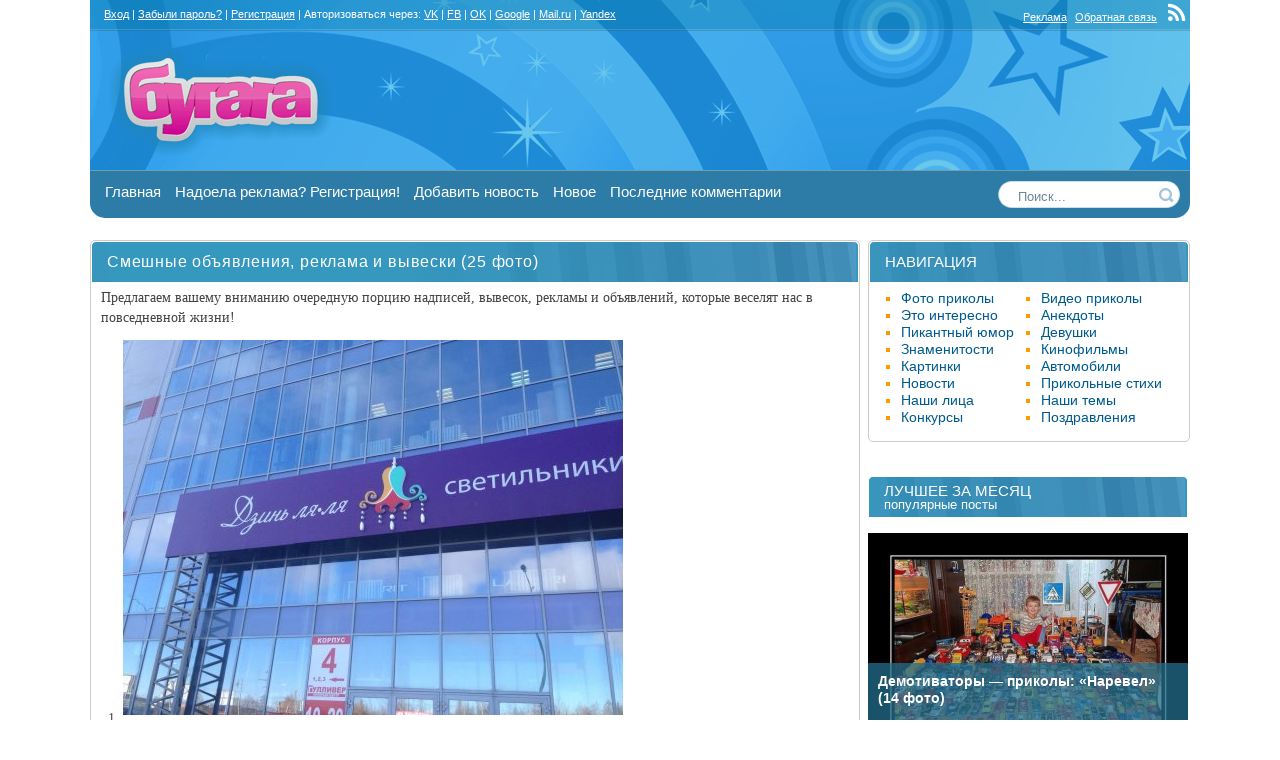

--- FILE ---
content_type: text/html; charset=utf-8
request_url: https://bugaga.ru/jokes/1146763276-smeshnye-obyavleniya-reklama-i-vyveski.html
body_size: 12558
content:
<!DOCTYPE html>
<html lang="ru-RU">
<head>
<title>Смешные объявления, реклама и вывески (25 фото)</title>
<meta name="charset" content="utf-8">
<meta name="title" content="Смешные объявления, реклама и вывески (25 фото)">
<meta name="description" content="Предлагаем вашему вниманию очередную порцию надписей, вывесок, рекламы и объявлений, которые веселят нас в повседневной жизни! Предлагаем вашему вниманию очередную порцию надписей, вывесок, ">
<meta name="news_keywords" content="объявления, вывески, надписи, реклама, маразмы">
<link rel="canonical" href="https://bugaga.ru/jokes/1146763276-smeshnye-obyavleniya-reklama-i-vyveski.html">
<link rel="alternate" type="application/rss+xml" title="БУГАГА - твое хорошее настроение! RSS" href="https://bugaga.ru/rss.xml">
<link rel="alternate" type="application/rss+xml" title="БУГАГА - твое хорошее настроение! RSS Turbo" href="https://bugaga.ru/rssturbo.xml">
<link rel="alternate" type="application/rss+xml" title="БУГАГА - твое хорошее настроение! RSS Dzen" href="https://bugaga.ru/rssdzen.xml">
<link rel="search" type="application/opensearchdescription+xml" title="БУГАГА - твое хорошее настроение!" href="https://bugaga.ru/index.php?do=opensearch">
<link rel="preconnect" href="https://bugaga.ru/" fetchpriority="high">
<meta property="twitter:title" content="Смешные объявления, реклама и вывески (25 фото)">
<meta property="twitter:url" content="https://bugaga.ru/jokes/1146763276-smeshnye-obyavleniya-reklama-i-vyveski.html">
<meta property="twitter:card" content="summary_large_image">
<meta property="twitter:image" content="https://bugaga.ru/uploads/posts/2017-11/1509637730_smeshnye-obyavleniya-1.jpg">
<meta property="twitter:description" content="Предлагаем вашему вниманию очередную порцию надписей, вывесок, рекламы и объявлений, которые веселят нас в повседневной жизни! Предлагаем вашему вниманию очередную порцию надписей, вывесок, рекламы и объявлений, которые веселят нас в повседневной жизни!">
<meta property="og:type" content="article">
<meta property="og:site_name" content="БУГАГА - твое хорошее настроение!">
<meta property="og:title" content="Смешные объявления, реклама и вывески (25 фото)">
<meta property="og:url" content="https://bugaga.ru/jokes/1146763276-smeshnye-obyavleniya-reklama-i-vyveski.html">
<meta property="og:image" content="https://bugaga.ru/uploads/posts/2017-11/1509637730_smeshnye-obyavleniya-1.jpg">
<meta property="og:description" content="Предлагаем вашему вниманию очередную порцию надписей, вывесок, рекламы и объявлений, которые веселят нас в повседневной жизни! Предлагаем вашему вниманию очередную порцию надписей, вывесок, рекламы и объявлений, которые веселят нас в повседневной жизни!">
<link href="/engine/classes/min/index.php?f=engine/editor/css/default.css,engine/skins/fonts/fontawesome/styles.min.css&amp;v=ubxg5" rel="stylesheet" type="text/css">
<script src="/engine/classes/min/index.php?g=general&amp;v=ubxg5"></script>
<script src="/engine/classes/min/index.php?f=engine/classes/js/jqueryui.js,engine/classes/js/dle_js.js,engine/classes/fancybox/fancybox.js&amp;v=ubxg5" defer></script>
<link rel="SHORTCUT ICON" href="/favicon.ico" />
<meta name="google-site-verification" content="XVgDZILvIPnI7-EEhHddWa63ONc6GPUyHx9oYSUpcTU" />
<meta name='yandex-verification' content='5997d02361b5675c' />



<meta property="fb:app_id" content="181704039499462" />
<link rel="stylesheet" type="text/css" href="/templates/bgg1/style/all.css?v=23" />

<script src="https://cdn.adfinity.pro/code/bugaga.ru/adfinity.js" charset="utf-8" async></script>












</head>
<body>





<!-- Страница -->
 <div style="padding:  0; max-width: 970px; margin:0 auto">

 </div>
 
 
<div id="page">




	<div id="all">
    
    

        <div style="width: 1070px;    clear: both; padding:0 10px 10px 10px;    float: none;">
        
<div class='adfinity_block_8782'></div>
        </div>
        
    
    
    
		<div id="content">
 

        
        
			<div id="center_col">












<div class="w_news">

<article itemscope itemtype="http://schema.org/Article">
<div class="w_hdr"><div class="w_tit"><h1 itemprop="headline">Смешные объявления, реклама и вывески (25 фото)</h1></div></div>
<div class="w_cnt">
<div class="w_cntn" itemprop="articleBody">





Предлагаем вашему вниманию очередную порцию надписей, вывесок, рекламы и объявлений, которые веселят нас в повседневной жизни!<br />
<ol>
	<li><!--TBegin:https://bugaga.ru/uploads/posts/2017-11/1509637730_smeshnye-obyavleniya-1.jpg|--><a href="https://bugaga.ru/uploads/posts/2017-11/1509637730_smeshnye-obyavleniya-1.jpg" rel="highslide" class="highslide"><img src="/uploads/posts/2017-11/thumbs/1509637730_smeshnye-obyavleniya-1.jpg" alt='Смешные объявления, реклама и вывески (25 фото)' title='Смешные объявления, реклама и вывески (25 фото)'  /></a><!--TEnd--></li>
	<li><!--TBegin:https://bugaga.ru/uploads/posts/2017-11/1509637729_smeshnye-obyavleniya-2.jpg|--><a href="https://bugaga.ru/uploads/posts/2017-11/1509637729_smeshnye-obyavleniya-2.jpg" rel="highslide" class="highslide"><img src="/uploads/posts/2017-11/thumbs/1509637729_smeshnye-obyavleniya-2.jpg" alt='Смешные объявления, реклама и вывески (25 фото)' title='Смешные объявления, реклама и вывески (25 фото)'  /></a><!--TEnd--></li>
	<li><!--dle_image_begin:https://bugaga.ru/uploads/posts/2017-11/1509637732_smeshnye-obyavleniya-3.jpg|--><img src="/uploads/posts/2017-11/1509637732_smeshnye-obyavleniya-3.jpg" alt="Смешные объявления, реклама и вывески (25 фото)" title="Смешные объявления, реклама и вывески (25 фото)"  /><!--dle_image_end--></li><!-- Yandex.RTB R-A-283885-13 -->
<div id="yandex_rtb_R-A-283885-13"></div>
<script>window.yaContextCb.push(()=>{
  Ya.Context.AdvManager.render({
    renderTo: 'yandex_rtb_R-A-283885-13',
    blockId: 'R-A-283885-13'
  })
})</script>
	<li><!--TBegin:https://bugaga.ru/uploads/posts/2017-11/1509637823_smeshnye-obyavleniya-4.jpg|--><a href="https://bugaga.ru/uploads/posts/2017-11/1509637823_smeshnye-obyavleniya-4.jpg" rel="highslide" class="highslide"><img src="/uploads/posts/2017-11/thumbs/1509637823_smeshnye-obyavleniya-4.jpg" alt='Смешные объявления, реклама и вывески (25 фото)' title='Смешные объявления, реклама и вывески (25 фото)'  /></a><!--TEnd--></li>
	<li><!--TBegin:https://bugaga.ru/uploads/posts/2017-11/1509637745_smeshnye-obyavleniya-5.jpg|--><a href="https://bugaga.ru/uploads/posts/2017-11/1509637745_smeshnye-obyavleniya-5.jpg" rel="highslide" class="highslide"><img src="/uploads/posts/2017-11/thumbs/1509637745_smeshnye-obyavleniya-5.jpg" alt='Смешные объявления, реклама и вывески (25 фото)' title='Смешные объявления, реклама и вывески (25 фото)'  /></a><!--TEnd--></li>
	<li><!--TBegin:https://bugaga.ru/uploads/posts/2017-11/1509637783_smeshnye-obyavleniya-6.jpg|--><a href="https://bugaga.ru/uploads/posts/2017-11/1509637783_smeshnye-obyavleniya-6.jpg" rel="highslide" class="highslide"><img src="/uploads/posts/2017-11/thumbs/1509637783_smeshnye-obyavleniya-6.jpg" alt='Смешные объявления, реклама и вывески (25 фото)' title='Смешные объявления, реклама и вывески (25 фото)'  /></a><!--TEnd--></li>
	<li><!--TBegin:https://bugaga.ru/uploads/posts/2017-11/1509637817_smeshnye-obyavleniya-7.jpg|--><a href="https://bugaga.ru/uploads/posts/2017-11/1509637817_smeshnye-obyavleniya-7.jpg" rel="highslide" class="highslide"><img src="/uploads/posts/2017-11/thumbs/1509637817_smeshnye-obyavleniya-7.jpg" alt='Смешные объявления, реклама и вывески (25 фото)' title='Смешные объявления, реклама и вывески (25 фото)'  /></a><!--TEnd--></li>
	<li><!--TBegin:https://bugaga.ru/uploads/posts/2017-11/1509637760_smeshnye-obyavleniya-8.jpg|--><a href="https://bugaga.ru/uploads/posts/2017-11/1509637760_smeshnye-obyavleniya-8.jpg" rel="highslide" class="highslide"><img src="/uploads/posts/2017-11/thumbs/1509637760_smeshnye-obyavleniya-8.jpg" alt='Смешные объявления, реклама и вывески (25 фото)' title='Смешные объявления, реклама и вывески (25 фото)'  /></a><!--TEnd--></li>
	<li><!--TBegin:https://bugaga.ru/uploads/posts/2017-11/1509637730_smeshnye-obyavleniya-9.jpg|--><a href="https://bugaga.ru/uploads/posts/2017-11/1509637730_smeshnye-obyavleniya-9.jpg" rel="highslide" class="highslide"><img src="/uploads/posts/2017-11/thumbs/1509637730_smeshnye-obyavleniya-9.jpg" alt='Смешные объявления, реклама и вывески (25 фото)' title='Смешные объявления, реклама и вывески (25 фото)'  /></a><!--TEnd--></li>
	<li><!--TBegin:https://bugaga.ru/uploads/posts/2017-11/1509637801_smeshnye-obyavleniya-10.jpg|--><a href="https://bugaga.ru/uploads/posts/2017-11/1509637801_smeshnye-obyavleniya-10.jpg" rel="highslide" class="highslide"><img src="/uploads/posts/2017-11/thumbs/1509637801_smeshnye-obyavleniya-10.jpg" alt='Смешные объявления, реклама и вывески (25 фото)' title='Смешные объявления, реклама и вывески (25 фото)'  /></a><!--TEnd--></li>
	<li><!--TBegin:https://bugaga.ru/uploads/posts/2017-11/1509637803_smeshnye-obyavleniya-11.jpg|--><a href="https://bugaga.ru/uploads/posts/2017-11/1509637803_smeshnye-obyavleniya-11.jpg" rel="highslide" class="highslide"><img src="/uploads/posts/2017-11/thumbs/1509637803_smeshnye-obyavleniya-11.jpg" alt='Смешные объявления, реклама и вывески (25 фото)' title='Смешные объявления, реклама и вывески (25 фото)'  /></a><!--TEnd--></li>
	<li><!--TBegin:https://bugaga.ru/uploads/posts/2017-11/1509637753_smeshnye-obyavleniya-12.jpg|--><a href="https://bugaga.ru/uploads/posts/2017-11/1509637753_smeshnye-obyavleniya-12.jpg" rel="highslide" class="highslide"><img src="/uploads/posts/2017-11/thumbs/1509637753_smeshnye-obyavleniya-12.jpg" alt='Смешные объявления, реклама и вывески (25 фото)' title='Смешные объявления, реклама и вывески (25 фото)'  /></a><!--TEnd--></li>
	<li><!--TBegin:https://bugaga.ru/uploads/posts/2017-11/1509637731_smeshnye-obyavleniya-13.jpg|--><a href="https://bugaga.ru/uploads/posts/2017-11/1509637731_smeshnye-obyavleniya-13.jpg" rel="highslide" class="highslide"><img src="/uploads/posts/2017-11/thumbs/1509637731_smeshnye-obyavleniya-13.jpg" alt='Смешные объявления, реклама и вывески (25 фото)' title='Смешные объявления, реклама и вывески (25 фото)'  /></a><!--TEnd--></li>
	<li><!--TBegin:https://bugaga.ru/uploads/posts/2017-11/1509637824_smeshnye-obyavleniya-15.jpg|--><a href="https://bugaga.ru/uploads/posts/2017-11/1509637824_smeshnye-obyavleniya-15.jpg" rel="highslide" class="highslide"><img src="/uploads/posts/2017-11/thumbs/1509637824_smeshnye-obyavleniya-15.jpg" alt='Смешные объявления, реклама и вывески (25 фото)' title='Смешные объявления, реклама и вывески (25 фото)'  /></a><!--TEnd--></li>
	<li><!--TBegin:https://bugaga.ru/uploads/posts/2017-11/1509637789_smeshnye-obyavleniya-16.jpg|--><a href="https://bugaga.ru/uploads/posts/2017-11/1509637789_smeshnye-obyavleniya-16.jpg" rel="highslide" class="highslide"><img src="/uploads/posts/2017-11/thumbs/1509637789_smeshnye-obyavleniya-16.jpg" alt='Смешные объявления, реклама и вывески (25 фото)' title='Смешные объявления, реклама и вывески (25 фото)'  /></a><!--TEnd--></li>
	<li><!--TBegin:https://bugaga.ru/uploads/posts/2017-11/1509637799_smeshnye-obyavleniya-17.jpg|--><a href="https://bugaga.ru/uploads/posts/2017-11/1509637799_smeshnye-obyavleniya-17.jpg" rel="highslide" class="highslide"><img src="/uploads/posts/2017-11/thumbs/1509637799_smeshnye-obyavleniya-17.jpg" alt='Смешные объявления, реклама и вывески (25 фото)' title='Смешные объявления, реклама и вывески (25 фото)'  /></a><!--TEnd--></li>
	<li><!--TBegin:https://bugaga.ru/uploads/posts/2017-11/1509637821_smeshnye-obyavleniya-18.jpg|--><a href="https://bugaga.ru/uploads/posts/2017-11/1509637821_smeshnye-obyavleniya-18.jpg" rel="highslide" class="highslide"><img src="/uploads/posts/2017-11/thumbs/1509637821_smeshnye-obyavleniya-18.jpg" alt='Смешные объявления, реклама и вывески (25 фото)' title='Смешные объявления, реклама и вывески (25 фото)'  /></a><!--TEnd--></li>
	<li><!--TBegin:https://bugaga.ru/uploads/posts/2017-11/1509637744_smeshnye-obyavleniya-19.jpg|--><a href="https://bugaga.ru/uploads/posts/2017-11/1509637744_smeshnye-obyavleniya-19.jpg" rel="highslide" class="highslide"><img src="/uploads/posts/2017-11/thumbs/1509637744_smeshnye-obyavleniya-19.jpg" alt='Смешные объявления, реклама и вывески (25 фото)' title='Смешные объявления, реклама и вывески (25 фото)'  /></a><!--TEnd--></li>
	<li><!--TBegin:https://bugaga.ru/uploads/posts/2017-11/1509637788_smeshnye-obyavleniya-20.jpg|--><a href="https://bugaga.ru/uploads/posts/2017-11/1509637788_smeshnye-obyavleniya-20.jpg" rel="highslide" class="highslide"><img src="/uploads/posts/2017-11/thumbs/1509637788_smeshnye-obyavleniya-20.jpg" alt='Смешные объявления, реклама и вывески (25 фото)' title='Смешные объявления, реклама и вывески (25 фото)'  /></a><!--TEnd--></li>
	<li><!--TBegin:https://bugaga.ru/uploads/posts/2017-11/1509637785_smeshnye-obyavleniya-21.jpg|--><a href="https://bugaga.ru/uploads/posts/2017-11/1509637785_smeshnye-obyavleniya-21.jpg" rel="highslide" class="highslide"><img src="/uploads/posts/2017-11/thumbs/1509637785_smeshnye-obyavleniya-21.jpg" alt='Смешные объявления, реклама и вывески (25 фото)' title='Смешные объявления, реклама и вывески (25 фото)'  /></a><!--TEnd--></li>
	<li><!--TBegin:https://bugaga.ru/uploads/posts/2017-11/1509637768_smeshnye-obyavleniya-22.jpg|--><a href="https://bugaga.ru/uploads/posts/2017-11/1509637768_smeshnye-obyavleniya-22.jpg" rel="highslide" class="highslide"><img src="/uploads/posts/2017-11/thumbs/1509637768_smeshnye-obyavleniya-22.jpg" alt='Смешные объявления, реклама и вывески (25 фото)' title='Смешные объявления, реклама и вывески (25 фото)'  /></a><!--TEnd--></li>
	<li><!--TBegin:https://bugaga.ru/uploads/posts/2017-11/1509637788_smeshnye-obyavleniya-23.jpg|--><a href="https://bugaga.ru/uploads/posts/2017-11/1509637788_smeshnye-obyavleniya-23.jpg" rel="highslide" class="highslide"><img src="/uploads/posts/2017-11/thumbs/1509637788_smeshnye-obyavleniya-23.jpg" alt='Смешные объявления, реклама и вывески (25 фото)' title='Смешные объявления, реклама и вывески (25 фото)'  /></a><!--TEnd--></li>
	<li><!--TBegin:https://bugaga.ru/uploads/posts/2017-11/1509637794_smeshnye-obyavleniya-24.jpg|--><a href="https://bugaga.ru/uploads/posts/2017-11/1509637794_smeshnye-obyavleniya-24.jpg" rel="highslide" class="highslide"><img src="/uploads/posts/2017-11/thumbs/1509637794_smeshnye-obyavleniya-24.jpg" alt='Смешные объявления, реклама и вывески (25 фото)' title='Смешные объявления, реклама и вывески (25 фото)'  /></a><!--TEnd--></li>
	<li><!--TBegin:https://bugaga.ru/uploads/posts/2017-11/1509637770_smeshnye-obyavleniya-25.jpg|--><a href="https://bugaga.ru/uploads/posts/2017-11/1509637770_smeshnye-obyavleniya-25.jpg" rel="highslide" class="highslide"><img src="/uploads/posts/2017-11/thumbs/1509637770_smeshnye-obyavleniya-25.jpg" alt='Смешные объявления, реклама и вывески (25 фото)' title='Смешные объявления, реклама и вывески (25 фото)'  /></a><!--TEnd--></li>
	<li><!--TBegin:https://bugaga.ru/uploads/posts/2017-11/1509637823_smeshnye-obyavleniya-26.jpg|--><a href="https://bugaga.ru/uploads/posts/2017-11/1509637823_smeshnye-obyavleniya-26.jpg" rel="highslide" class="highslide"><img src="/uploads/posts/2017-11/thumbs/1509637823_smeshnye-obyavleniya-26.jpg" alt='Смешные объявления, реклама и вывески (25 фото)' title='Смешные объявления, реклама и вывески (25 фото)'  /></a><!--TEnd--></li>
</ol>


</div>



<div class="clr"></div>

<div class="clr"></div>

<div class="clr"><br /></div>

<div style="padding:10px 0">

<div class='adfinity_video'></div>

<!--

-->



<!-- Yandex.RTB R-A-6037519-9 
<div id="yandex_rtb_R-A-6037519-9"></div>
<script>
window.yaContextCb.push(()=>{
	Ya.Context.AdvManager.render({
		"blockId": "R-A-6037519-9",
		"renderTo": "yandex_rtb_R-A-6037519-9"
	})
})
</script>-->
</div>


<!--noindex-->
<div class="fsmsg more">
<div class="social">
<span class="big">Поддержи Бугага.ру и поделись этим постом с друзьями! Спасибо! :)</span><br /><br />
<div class="ya-share2" data-services="collections,vkontakte,facebook,odnoklassniki,twitter,moimir,viber,whatsapp,skype,telegram,pinterest" data-counter="" data-image="https://bugaga.ru/uploads/posts/2017-11/thumbs/1509637730_smeshnye-obyavleniya-1.jpg"></div><br />
</div>
<div class="clr"><br /></div>
</div>
<!--/noindex-->
<div class="bhinfo"><div class="cat" itemprop="about"><a href="https://bugaga.ru/jokes/">Фото-приколы</a></div> <div class="tags"><span itemprop="about"><a href="https://bugaga.ru/tags/%D0%BE%D0%B1%D1%8A%D1%8F%D0%B2%D0%BB%D0%B5%D0%BD%D0%B8%D1%8F/">объявления</a></span>, <span itemprop="about"><a href="https://bugaga.ru/tags/%D0%B2%D1%8B%D0%B2%D0%B5%D1%81%D0%BA%D0%B8/">вывески</a></span>, <span itemprop="about"><a href="https://bugaga.ru/tags/%D0%BD%D0%B0%D0%B4%D0%BF%D0%B8%D1%81%D0%B8/">надписи</a></span>, <span itemprop="about"><a href="https://bugaga.ru/tags/%D1%80%D0%B5%D0%BA%D0%BB%D0%B0%D0%BC%D0%B0/">реклама</a></span>, <span itemprop="about"><a href="https://bugaga.ru/tags/%D0%BC%D0%B0%D1%80%D0%B0%D0%B7%D0%BC%D1%8B/">маразмы</a></span></div></div>
<!-- конец тела новости-->
</div>
<div class="w_sts w_rounded">
<!--noindex-->

<div class="rate">
	
	
		<div class="rate_like">
		<a href="#" onclick="doRate('plus', '1146763276'); return false;" >
		<svg class="icon icon-love"><use xlink:href="#icon-love"></use></svg>
		<span data-ratig-layer-id="1146763276"><span class="ratingtypeplus" >27</span></span>
		</a>
		</div>
	
	
</div>

<div class="w_stats">  <a href="javascript:AddComplaint('1146763276', 'news')"><img src="/templates/bgg1/images/complaint.png" title="Сообщить о ошибке" alt="Сообщить об ошибке" /></a> &nbsp; </div>
<div class="baseinfo">
<span title="Дата"><i class="fa fa-calendar fa-lg ci"></i> 2-11-2017</span>
<span title="Автор"><i class="fa fa-user fa-lg ci"></i> <a onclick="ShowProfile('pene4ka', 'https://bugaga.ru/user/pene4ka/', '0'); return false;" href="https://bugaga.ru/user/pene4ka/">pene4ka</a></span>
<span title="Просмотры"><i class="fa fa-eye fa-lg ci"></i> 49 084</span>
<span title="Комментарии"><i class="fa fa-comments fa-lg ci"></i> 0</span>
</div>
<br />
<span class="pmeta" itemprop="author" itemscope itemtype="https://schema.org/Person"><meta itemprop="name" content="pene4ka"></span><meta itemprop="datePublished" content="2017-11-02 18:49:20"><meta itemscope itemprop="mainEntityOfPage" itemType="https://schema.org/WebPage" itemid="https://bugaga.ru/jokes/1146763276-smeshnye-obyavleniya-reklama-i-vyveski.html"/><span class="pmeta" itemprop="publisher" itemscope itemtype="https://schema.org/Organization"><span class="pmeta" itemprop="logo" itemscope itemtype="https://schema.org/ImageObject"><meta itemprop="thumbnail" content="https://bugaga.ru/yl.png"><meta itemprop="url" content="https://bugaga.ru/yl.png"></span><meta itemprop="name" content="BUGAGA.RU"></span><meta itemprop="image" content="https://bugaga.ru/uploads/posts/2017-11/thumbs/1509637730_smeshnye-obyavleniya-1.jpg">
<!--/noindex-->
</div>
</article>
</div>
<br class="clr" />





<!--noindex-->
<a name="commentform"></a>
<div class="fsmsg">Дорогой друг, рекомендуем <a href="#" class="logme"><u><strong>войти на сайт</strong></u></a> под своим логином, либо авторизоваться через свою соцсеть.<br /><br />Авторизация займет буквально два клика, и затем вы получите много возможностей на сайте, кроме того случится магия с уменьшением количества рекламы. Попробуйте, вам понравится! <br /><br />
Авторизоваться через:<br /><br /> 
<div class="auth_i"><a href="https://oauth.vk.com/authorize?client_id=7416653&amp;redirect_uri=https%3A%2F%2Fbugaga.ru%2Findex.php%3Fdo%3Dauth-social%26provider%3Dvk&amp;scope=offline%2Cemail&amp;state=cb5fbda460c8aa661808597b1c6e6b76&amp;response_type=code&amp;v=5.90" target="_blank" rel="nofollow" title="Вход через ВКонтакте"><i class="fa fa-vk fa-3x"></i></a>  <a href="https://www.facebook.com/dialog/oauth?client_id=181704039499462&amp;redirect_uri=https%3A%2F%2Fbugaga.ru%2Findex.php%3Fdo%3Dauth-social%26provider%3Dfc&amp;scope=public_profile%2Cemail&amp;display=popup&amp;state=cb5fbda460c8aa661808597b1c6e6b76&amp;response_type=code" target="_blank" rel="nofollow" title="Вход через Facebook"><i class="fa fa-facebook fa-3x"></i></a>  <a href="https://connect.ok.ru/oauth/authorize?client_id=512000538955&amp;redirect_uri=https%3A%2F%2Fbugaga.ru%2Findex.php%3Fdo%3Dauth-social%26provider%3Dod&amp;scope=VALUABLE_ACCESS%3BGET_EMAIL&amp;state=cb5fbda460c8aa661808597b1c6e6b76&amp;response_type=code" target="_blank" rel="nofollow" title="Вход через Одноклассники"><i class="fa fa-odnoklassniki fa-3x"></i></a> <a href="https://accounts.google.com/o/oauth2/auth?client_id=129394501289-3bvg6g9060c46g0j360uct3dlh66n6ik.apps.googleusercontent.com&amp;redirect_uri=https%3A%2F%2Fbugaga.ru%2Findex.php%3Fdo%3Dauth-social%26provider%3Dgoogle&amp;scope=https%3A%2F%2Fwww.googleapis.com%2Fauth%2Fuserinfo.email+https%3A%2F%2Fwww.googleapis.com%2Fauth%2Fuserinfo.profile&amp;state=cb5fbda460c8aa661808597b1c6e6b76&amp;response_type=code" target="_blank" rel="nofollow" title="Вход через Google"><i class="fa fa-google fa-3x"></i></a> <a href="https://oauth.mail.ru/login?client_id=2a0afad0b9e845ffbf0bead5ba2c3316&amp;redirect_uri=https%3A%2F%2Fbugaga.ru%2Findex.php%3Fdo%3Dauth-social%26provider%3Dmailru&amp;scope=userinfo&amp;state=cb5fbda460c8aa661808597b1c6e6b76&amp;response_type=code" target="_blank" rel="nofollow" title="Вход через Mail.ru"><i class="fa fa-mailru fa-3x"></i></a> <a href="https://oauth.yandex.ru/authorize?client_id=9f7fb51292ac4ec59b68e796ae89bb45&amp;redirect_uri=https%3A%2F%2Fbugaga.ru%2Findex.php%3Fdo%3Dauth-social%26provider%3Dyandex&amp;state=cb5fbda460c8aa661808597b1c6e6b76&amp;response_type=code" target="_blank" rel="nofollow" title="Вход через Яндекс"><i class="fa fa-yandex fa-3x"></i></a></div>
<br /><br />
</div>


<br class="clr" />
<!--/noindex-->

<div class="w_news">
<div class="w_hdr">
<div class="w_tit"><span class="w_big">Комментарии (0)</span></div></div>
<div class="w_cnt">

<!--noindex-->Комментариев еще нет, будь первым!<!--/noindex-->

<!--dlecomments--></div>
<div class="w_ftr w_rounded"></div>
</div>
<!--dlenavigationcomments-->
<br class="clr" />


<!--noindex-->
<div class="centr">

</div>
<!--/noindex-->

<br />
<div class="clr"></div>



<div class="clr berrors">
<p class="info_title">Информация</p>
Посетители, находящиеся в группе <b>Гости</b>, не могут оставлять комментарии к данной публикации.
</div>







<div class="clr"></div>





<br /></div>
<div id="right_col">
<!-- right block starts  -->
<div class="w_news">
<!--noindex--><div class="w_hdr"><div class="w_tit"><div class="bl_01">НАВИГАЦИЯ</div></div></div><!--/noindex-->
<div class="w_cnt"><div class="bl_03">
<ul class="category">
<li><a href="/jokes/" title="фото-приколы, приколы дня">Фото приколы</a></li>
<li><a href="/video/" title="видео приколы, смешное видео">Видео приколы</a></li>
<li><a href="/interesting/" title="Интересные новости, познавательные факты">Это интересно</a></li>
<li><a href="/anecdote/" title="Анекдоты, афоризмы, цитаты">Анекдоты</a></li>
<li><a href="/ahumor/" title="приколы для взрослых">Пикантный юмор</a></li>
<li><a href="/girls/" title="красивые девушки, девушки горячие, голые девушки, легкое ню">Девушки</a></li>
<li><a href="/celebrities/" title="фото знаменитостей">Знаменитости</a></li>
<li><a href="/cinema/" title="Кинофильмы, кинопремьеры, новости кино">Кинофильмы</a></li>
<li><a href="/pictures/" title="красивые картинки, фотосеты и фото-подборки">Картинки</a></li>
<li><a href="/auto/" title="Автомобили">Автомобили</a></li>
<li><a href="/news/" title="Новости">Новости</a></li>
<li><a href="/poetry/" title="Прикольные стихи">Прикольные стихи</a></li>
<li><a href="/ourfaces/" title="Фото пользователей бугага.ру">Наши лица</a></li>
<li><a href="/talks/" title="наши темы, интересные обсуждения">Наши темы</a></li>
<li><a href="/concurs/" title="конкурсы, выиграть приз">Конкурсы</a></li>
<li><a href="/pozdravlenya/" title="Прикольные поздравления на любые праздники и события">Поздравления</a></li>
</ul>
<br class="clr" />
</div></div>
<div class="w_ftr w_rounded"></div>
</div>
<br />

<!--noindex-->

<!-- Yandex.RTB R-A-283885-17 -->
<div id="yandex_rtb_R-A-283885-17"></div>
<script>window.yaContextCb.push(()=>{
  Ya.Context.AdvManager.render({
    renderTo: 'yandex_rtb_R-A-283885-17',
    blockId: 'R-A-283885-17'
  })
})</script>
<br />

<!--noindex-->





<div class="w_hdr"><div class="w_tit"><div class="bl_01">ЛУЧШЕЕ ЗА МЕСЯЦ</div><div class="bl_02">популярные посты</div></div></div>
<div class="w_cnt centr">
<div class="listnews">
<div class="relnews">
<a href="https://bugaga.ru/jokes/1146792117-narevel.html" title="Демотиваторы — приколы: «Наревел» (14 фото)"><div class="imgbox"><img src="/uploads/posts/2025-11/thumbs/1762937267_demotivatory-1.jpg" alt="Демотиваторы — приколы: «Наревел» (14 фото)"></div><div class="reltext"><h4>Демотиваторы — приколы: «Наревел» (14 фото)</h4></div></a>
</div><div class="relnews">
<a href="https://bugaga.ru/jokes/1146792087-u-menja-hudozhestvennaja-studija.html" title="Пятничные фотоприколы: «У меня художественная студия…» (38 шт)"><div class="imgbox"><img src="/uploads/posts/2025-11/thumbs/1762513047_prikoly-1.jpg" alt="Пятничные фотоприколы: «У меня художественная студия…» (38 шт)"></div><div class="reltext"><h4>Пятничные фотоприколы: «У меня художественная студия…» (38 шт)</h4></div></a>
</div><div class="relnews">
<a href="https://bugaga.ru/jokes/1146791972-zhelaju-vam-mnogo-tepla.html" title="Демотиваторы для всех: «Желаю вам много тепла!» (20 фото)"><div class="imgbox"><img src="/uploads/posts/2025-10/1761290944_demki-1.jpg" alt="Демотиваторы для всех: «Желаю вам много тепла!» (20 фото)"></div><div class="reltext"><h4>Демотиваторы для всех: «Желаю вам много тепла!» (20 фото)</h4></div></a>
</div><div class="relnews">
<a href="https://bugaga.ru/jokes/1146792128-vskipjatit-chajnik-mozhno-po-raznomu.html" title="Демотиваторы на любой вкус: «Вскипятить чайник можно по-разному…» (18 фото)"><div class="imgbox"><img src="/uploads/posts/2025-11/thumbs/1763022249_demotivatory-1.jpg" alt="Демотиваторы на любой вкус: «Вскипятить чайник можно по-разному…» (18 фото)"></div><div class="reltext"><h4>Демотиваторы на любой вкус: «Вскипятить чайник можно по-разному…» (18 фото)</h4></div></a>
</div><div class="relnews">
<a href="https://bugaga.ru/jokes/1146792003-a-komu-to-dlja-polnogo-schastja.html" title="Демотиваторы на любой вкус: «А кому-то для полного счастья…» (18 фото)"><div class="imgbox"><img src="/uploads/posts/2025-10/thumbs/1761726488_demotivatory-1.jpg" alt="Демотиваторы на любой вкус: «А кому-то для полного счастья…» (18 фото)"></div><div class="reltext"><h4>Демотиваторы на любой вкус: «А кому-то для полного счастья…» (18 фото)</h4></div></a>
</div>
</div></div>



<div class="w_hdr">
<div class="w_tit"><div class="bl_01">НОВОЕ НА САЙТЕ</div><div class="bl_02">последние посты</div></div></div>
<div class="w_cnt centr">


<div class="relnews">
<a href="https://bugaga.ru/jokes/1146792128-vskipjatit-chajnik-mozhno-po-raznomu.html" title="Демотиваторы на любой вкус: «Вскипятить чайник можно по-разному…» (18 фото)"><div class="imgbox"><img src="/uploads/posts/2025-11/thumbs/1763022249_demotivatory-1.jpg" alt="Демотиваторы на любой вкус: «Вскипятить чайник можно по-разному…» (18 фото)"></div><div class="reltext"><h4>Демотиваторы на любой вкус: «Вскипятить чайник можно по-разному…» (18 фото)</h4></div></a>
</div><div class="relnews">
<a href="https://bugaga.ru/anecdote/1146792127-vchera-nashla-zanachku-doma.html" title="Анекдоты с улыбкой: «Вчера нашла заначку дома…» (11 фото)"><div class="imgbox"><img src="/uploads/posts/2025-11/thumbs/1763020580_anekdoty-1.jpg" alt="Анекдоты с улыбкой: «Вчера нашла заначку дома…» (11 фото)"></div><div class="reltext"><h4>Анекдоты с улыбкой: «Вчера нашла заначку дома…» (11 фото)</h4></div></a>
</div><div class="relnews">
<a href="https://bugaga.ru/pozdravlenya/tosty/1146792126-prikolnye-svadebnye-tosty-o-byte-o-brake-i-o-tom-kak-ne-possoritsja-iz-za-pulta.html" title="Прикольные свадебные тосты: о быте, о браке и о том, как не поссориться из-за пульта"><div class="imgbox"><img src="/templates/bgg1/dleimages/no_image.jpg" alt="Прикольные свадебные тосты: о быте, о браке и о том, как не поссориться из-за пульта"></div><div class="reltext"><h4>Прикольные свадебные тосты: о быте, о браке и о том, как не поссориться из-за пульта</h4></div></a>
</div><div class="relnews">
<a href="https://bugaga.ru/pozdravlenya/tosty/1146792125-krasivye-svadebnye-tosty-s-simvolami-ljubvi-kolca-svechi-bokaly-i-teplo-semi.html" title="Красивые свадебные тосты с символами любви: кольца, свечи, бокалы и тепло семьи"><div class="imgbox"><img src="/templates/bgg1/dleimages/no_image.jpg" alt="Красивые свадебные тосты с символами любви: кольца, свечи, бокалы и тепло семьи"></div><div class="reltext"><h4>Красивые свадебные тосты с символами любви: кольца, свечи, бокалы и тепло семьи</h4></div></a>
</div><div class="relnews">
<a href="https://bugaga.ru/pozdravlenya/tosty/1146792124-originalnye-svadebnye-tosty-metafory-o-ljubvi-seme-i-schaste.html" title="Оригинальные свадебные тосты: метафоры о любви, семье и счастье"><div class="imgbox"><img src="/templates/bgg1/dleimages/no_image.jpg" alt="Оригинальные свадебные тосты: метафоры о любви, семье и счастье"></div><div class="reltext"><h4>Оригинальные свадебные тосты: метафоры о любви, семье и счастье</h4></div></a>
</div>

</div>



<!-- right block ends ====END  -->
			</div>
		</div>
	</div>
<!-- Шапка -->
<div id="header">
<div id="top">
<div class="top_links">
<div class="login">

<!-- noindex --><div>&nbsp;&nbsp; <a href="#" class="logme">Вход</a> | <a href="https://bugaga.ru/index.php?do=lostpassword" rel="nofollow">Забыли пароль?</a> | <a href="https://bugaga.ru/index.php?do=bbgreg" rel="nofollow">Регистрация</a> | 
 Авторизоваться через:  <a href="https://oauth.vk.com/authorize?client_id=7416653&amp;redirect_uri=https%3A%2F%2Fbugaga.ru%2Findex.php%3Fdo%3Dauth-social%26provider%3Dvk&amp;scope=offline%2Cemail&amp;state=cb5fbda460c8aa661808597b1c6e6b76&amp;response_type=code&amp;v=5.90" target="_blank" rel="nofollow" title="Вход через ВКонтакте">VK</a> | <a href="https://www.facebook.com/dialog/oauth?client_id=181704039499462&amp;redirect_uri=https%3A%2F%2Fbugaga.ru%2Findex.php%3Fdo%3Dauth-social%26provider%3Dfc&amp;scope=public_profile%2Cemail&amp;display=popup&amp;state=cb5fbda460c8aa661808597b1c6e6b76&amp;response_type=code" target="_blank" rel="nofollow" title="Вход через Facebook">FB</a> | <a href="https://connect.ok.ru/oauth/authorize?client_id=512000538955&amp;redirect_uri=https%3A%2F%2Fbugaga.ru%2Findex.php%3Fdo%3Dauth-social%26provider%3Dod&amp;scope=VALUABLE_ACCESS%3BGET_EMAIL&amp;state=cb5fbda460c8aa661808597b1c6e6b76&amp;response_type=code" target="_blank" rel="nofollow" title="Вход через Одноклассники">OK</a> | <a href="https://accounts.google.com/o/oauth2/auth?client_id=129394501289-3bvg6g9060c46g0j360uct3dlh66n6ik.apps.googleusercontent.com&amp;redirect_uri=https%3A%2F%2Fbugaga.ru%2Findex.php%3Fdo%3Dauth-social%26provider%3Dgoogle&amp;scope=https%3A%2F%2Fwww.googleapis.com%2Fauth%2Fuserinfo.email+https%3A%2F%2Fwww.googleapis.com%2Fauth%2Fuserinfo.profile&amp;state=cb5fbda460c8aa661808597b1c6e6b76&amp;response_type=code" target="_blank" rel="nofollow" title="Вход через Google">Google</a> | <a href="https://oauth.mail.ru/login?client_id=2a0afad0b9e845ffbf0bead5ba2c3316&amp;redirect_uri=https%3A%2F%2Fbugaga.ru%2Findex.php%3Fdo%3Dauth-social%26provider%3Dmailru&amp;scope=userinfo&amp;state=cb5fbda460c8aa661808597b1c6e6b76&amp;response_type=code" target="_blank" rel="nofollow" title="Вход через Mail.ru">Mail.ru</a> | <a href="https://oauth.yandex.ru/authorize?client_id=9f7fb51292ac4ec59b68e796ae89bb45&amp;redirect_uri=https%3A%2F%2Fbugaga.ru%2Findex.php%3Fdo%3Dauth-social%26provider%3Dyandex&amp;state=cb5fbda460c8aa661808597b1c6e6b76&amp;response_type=code" target="_blank" rel="nofollow" title="Вход через Яндекс">Yandex</a>

</div><!-- /noindex -->

</div>

<div class="rss">
<!--noindex-->
<a href="/ads.html" rel="nofollow">Реклама</a>
<a href="/?do=feedback" rel="nofollow">Обратная связь</a>&nbsp;<!--/noindex-->

<a href="/rss.xml"  rel="alternate" type="application/rss+xml" target="_blank" title="лента новостей бугага.ру"><i class="fa fa-rss fa-2x"></i></a>

</div>

</div>
<div id="logo"><a href="/"><span></span></a></div>
<!--
noindex--<div id="bnr"><a href="/concurs/1146776832-konkurs.html" target="_blank" rel="nofollow"><img src="/uploads/new/com3.gif" width="670" height="90" alt="конкурс" /></a></div>--/noindex
-->
</div>
<div class="top_menu">
<div><div class="tmc"><a href="/" title="фото приколы, видео приколы, демотиваторы, котоматрицы, прикольные картинки, приколы дня">Главная</a> 
<!--noindex--><a href="https://bugaga.ru/index.php?do=bbgreg" rel="nofollow">Надоела реклама? Регистрация!</a> 
<a href="/?do=addnews" rel="nofollow">Добавить новость</a> <a href="/newposts/" rel="nofollow">Новое</a> <a href="/?do=lastcomments" rel="nofollow">Последние комментарии</a><!--/noindex--> </div>
<div class="tms">
<form action="" name="searchform" method="post">
<input type="hidden" name="do" value="search" />
<input type="hidden" name="subaction" value="search" />
<ul class="searchbar">
<li class="sfield"><input id="story" name="story" value="Поиск..." onblur="if(this.value=='') this.value='Поиск...';" onfocus="if(this.value=='Поиск...') this.value='';" type="text" /></li>
<li class="sbtn"><input title="Найти" alt="Найти" type="image" src="/templates/bgg1/images/spacer.gif" /></li>
</ul>
</form>
</div>
</div>
</div>

<!-- /Шапка -->

<div id="bott_height">&nbsp;</div>
		</div>


<span class="big">Смотрите посты по теме:</span><br /><br />
<div class="centr">
<div class="relnews">
<a href="https://bugaga.ru/jokes/1146762643-smeshnye-obyavleniya-vyveski-i-reklama.html" title="Смешные объявления, вывески и реклама (22 фото)"><div class="imgbox"><img src="/uploads/posts/2017-09/thumbs/1506352642_smeshnye-obyavleniya-1.jpg" alt="Смешные объявления, вывески и реклама (22 фото)"></div><div class="reltext"><h4>Смешные объявления, вывески и реклама (22 фото)</h4></div></a>
</div><div class="relnews">
<a href="https://bugaga.ru/jokes/1146761601-smeshnye-obyavleniya-vyveski-i-reklama.html" title="Смешные объявления, вывески и реклама (25 фото)"><div class="imgbox"><img src="/uploads/posts/2017-07/thumbs/1500025942_reklama-i-obyavleniya-0.jpg" alt="Смешные объявления, вывески и реклама (25 фото)"></div><div class="reltext"><h4>Смешные объявления, вывески и реклама (25 фото)</h4></div></a>
</div><div class="relnews">
<a href="https://bugaga.ru/jokes/1146753745-prikolnye-obyavleniya-vyveski-i-reklama-25-foto.html" title="Прикольные объявления, вывески и реклама (25 фото)"><div class="imgbox"><img src="/uploads/posts/2016-05/thumbs/1462357248_prikolnye-obyavleniya-8.jpg" alt="Прикольные объявления, вывески и реклама (25 фото)"></div><div class="reltext"><h4>Прикольные объявления, вывески и реклама (25 фото)</h4></div></a>
</div><div class="relnews">
<a href="https://bugaga.ru/jokes/1146762814-smeshnye-obyavleniya-vyveski-i-reklama.html" title="Смешные объявления, вывески и реклама (24 фото)"><div class="imgbox"><img src="/uploads/posts/2017-10/thumbs/1507137631_1507135747_smeshnye-obyavleniya-1.jpg" alt="Смешные объявления, вывески и реклама (24 фото)"></div><div class="reltext"><h4>Смешные объявления, вывески и реклама (24 фото)</h4></div></a>
</div><div class="relnews">
<a href="https://bugaga.ru/jokes/1146745769-smeshnye-vyveski-i-obyavleniya.html" title="Смешные вывески и объявления (17 фото)"><div class="imgbox"><img src="/uploads/posts/2014-09/thumbs/1412083430_vyveski-14.jpg" alt="Смешные вывески и объявления (17 фото)"></div><div class="reltext"><h4>Смешные вывески и объявления (17 фото)</h4></div></a>
</div><div class="relnews">
<a href="https://bugaga.ru/jokes/1146760577-smeshnye-vyveski-obyavleniya-i-reklama.html" title="Смешные вывески, объявления и реклама (26 фото)"><div class="imgbox"><img src="/uploads/posts/2017-04/thumbs/1493123293_obyavleniya-i-reklama-3.jpg" alt="Смешные вывески, объявления и реклама (26 фото)"></div><div class="reltext"><h4>Смешные вывески, объявления и реклама (26 фото)</h4></div></a>
</div><div class="relnews">
<a href="https://bugaga.ru/jokes/1146743947-smeshnye-obyavleniya.html" title="Смешные и креативные надписи, вывески и объявления (24 фото)"><div class="imgbox"><img src="/uploads/posts/2014-05/thumbs/1401209649_kreativnye-obyavleniya-6.jpg" alt="Смешные и креативные надписи, вывески и объявления (24 фото)"></div><div class="reltext"><h4>Смешные и креативные надписи, вывески и объявления (24 фото)</h4></div></a>
</div><div class="relnews">
<a href="https://bugaga.ru/jokes/1146744923-smeshnye-vyveski-nadpisi-i-obyavleniya.html" title="Смешные вывески, надписи и объявления (15 фото)"><div class="imgbox"><img src="/uploads/posts/2014-08/thumbs/1407334352_vyveski-3.jpg" alt="Смешные вывески, надписи и объявления (15 фото)"></div><div class="reltext"><h4>Смешные вывески, надписи и объявления (15 фото)</h4></div></a>
</div><div class="relnews">
<a href="https://bugaga.ru/jokes/1146755662-smeshnye-vyveski-obyavleniya-i-reklama-20-foto.html" title="Смешные вывески, объявления и реклама (20 фото)"><div class="imgbox"><img src="/uploads/posts/2016-07/thumbs/1469202144_smeshnye-vyveski-5.jpg" alt="Смешные вывески, объявления и реклама (20 фото)"></div><div class="reltext"><h4>Смешные вывески, объявления и реклама (20 фото)</h4></div></a>
</div><div class="relnews">
<a href="https://bugaga.ru/jokes/1146759401-smeshnye-obyavleniya-i-vyveski.html" title="Смешные объявления и вывески (24 фото)"><div class="imgbox"><img src="/uploads/posts/2017-01/thumbs/1485883570_obyavleniya-i-vyveski-7.jpg" alt="Смешные объявления и вывески (24 фото)"></div><div class="reltext"><h4>Смешные объявления и вывески (24 фото)</h4></div></a>
</div><div class="relnews">
<a href="https://bugaga.ru/jokes/1146763587-smeshnye-obyavleniya-vyveski-i-reklama.html" title="Смешные объявления, вывески и реклама (18 фото)"><div class="imgbox"><img src="/uploads/posts/2017-11/thumbs/1511339378_smeshnye-obyavleniya-1.jpg" alt="Смешные объявления, вывески и реклама (18 фото)"></div><div class="reltext"><h4>Смешные объявления, вывески и реклама (18 фото)</h4></div></a>
</div><div class="relnews">
<a href="https://bugaga.ru/jokes/1146749417-smeshnye-obyavleniya-i-vyveski.html" title="Смешные объявления и вывески (30 фото)"><div class="imgbox"><img src="/uploads/posts/2015-06/thumbs/1435573194_smeshnye-obyavleniya.jpg" alt="Смешные объявления и вывески (30 фото)"></div><div class="reltext"><h4>Смешные объявления и вывески (30 фото)</h4></div></a>
</div><div class="relnews">
<a href="https://bugaga.ru/jokes/1146750816-smeshnye-nadpisi-i-obyavleniya-25-foto.html" title="Смешные надписи и объявления (25 фото)"><div class="imgbox"><img src="/uploads/posts/2015-10/thumbs/1444982071_smeshnye-nadpisi-i-obyavleniya.jpg" alt="Смешные надписи и объявления (25 фото)"></div><div class="reltext"><h4>Смешные надписи и объявления (25 фото)</h4></div></a>
</div><div class="relnews">
<a href="https://bugaga.ru/jokes/1146762357-smeshnye-obyavleniya-vyveski-i-reklama.html" title="Смешные объявления, вывески и реклама (23 фото)"><div class="imgbox"><img src="/uploads/posts/2017-09/thumbs/1504790203_smeshnye-obyavleniya-1.jpg" alt="Смешные объявления, вывески и реклама (23 фото)"></div><div class="reltext"><h4>Смешные объявления, вывески и реклама (23 фото)</h4></div></a>
</div><div class="relnews">
<a href="https://bugaga.ru/jokes/1146760741-prikolnye-obyavleniya-vyveski-i-reklama.html" title="Прикольные объявления, вывески и реклама (23 фото)"><div class="imgbox"><img src="/uploads/posts/2017-05/thumbs/1494236023_smeshnaya-reklama-i-obyavleniya-9.jpg" alt="Прикольные объявления, вывески и реклама (23 фото)"></div><div class="reltext"><h4>Прикольные объявления, вывески и реклама (23 фото)</h4></div></a>
</div>
</div>


<!--noindex-->&nbsp;<br /><div class="pulse-widget" data-sid="partners_widget_bugaga_ru"></div><!--/noindex-->


<!-- /Страница -->
<!-- Подвал -->
<div class="clr"></div>
<div id="footer">
<!--noindex-->
<div class="f_age"><img src="/templates/bgg1/images/18.png" alt="18+" title="Сайт BUGAGA.RU может содержать контент, запрещенный к просмотру лицам до 18 лет."  /></div><!--/noindex-->
<div class="f_menu">
<span>
<!--noindex-->
<a href="/about.html" rel="nofollow">О сайте</a>
<a href="/policy.html" rel="nofollow">Политика конфиденциальности</a>
<a href="/?do=feedback" rel="nofollow">Обратная связь</a>
<a href="/ads.html" rel="nofollow">Реклама</a>
<a href="/webmasters.html" rel="nofollow">Вебмастерам</a>
<a href="/?action=mobile" rel="nofollow">Мобильная версия</a>

<!--/noindex-->
</span>
</div>
<div class="clr"></div>
<div class="f_fun">
<a href="/tags/Simons%20Cat/" title="Кот Саймона"><img src="/templates/bgg1/fun/kote.png" alt="Кот Саймона, котэ" /></a>
</div>
<div class="f_txt">БУГАГА.РУ - классные фото-приколы, видео-приколы, подборки прикольных картинок, свежие анекдоты, фото знаменитостей, самые интересные новости, занимательные топ-10 и всегда большая порция хорошего настроения.
<!--noindex--><br /><br /><a href="/webmasters.html" rel="nofollow">Использование текстовых материалов</a> BUGAGA.RU разрешено только при наличии активной ссылки на источник.
<br /><br />2005-2024 BUGAGA.RU<!--/noindex-->
<div class="f_cnt">
<!--noindex-->
<span id="top100_widget"></span>

<!--/noindex-->
</div>
</div>
</div>
</div>

<!-- /Подвал -->
<!--noindex-->

<script>
<!--
var dle_root       = '/';
var dle_admin      = '';
var dle_login_hash = '92c4f78913df2c9f372e509d2c57d43acf9fd741';
var dle_group      = 5;
var dle_skin       = 'bgg1';
var dle_wysiwyg    = '0';
var quick_wysiwyg  = '0';
var dle_min_search = '4';
var dle_act_lang   = ["Да", "Нет", "Ввод", "Отмена", "Сохранить", "Удалить", "Загрузка. Пожалуйста, подождите..."];
var menu_short     = 'Быстрое редактирование';
var menu_full      = 'Полное редактирование';
var menu_profile   = 'Просмотр профиля';
var menu_send      = 'Отправить сообщение';
var menu_uedit     = 'Админцентр';
var dle_info       = 'Информация';
var dle_confirm    = 'Подтверждение';
var dle_prompt     = 'Ввод информации';
var dle_req_field  = ["Заполните поле с именем", "Заполните поле с сообщением", "Заполните поле с темой сообщения"];
var dle_del_agree  = 'Вы действительно хотите удалить? Данное действие невозможно будет отменить';
var dle_spam_agree = 'Вы действительно хотите отметить пользователя как спамера? Это приведёт к удалению всех его комментариев';
var dle_c_title    = 'Отправка жалобы';
var dle_complaint  = 'Укажите текст Вашей жалобы для администрации:';
var dle_mail       = 'Ваш e-mail:';
var dle_big_text   = 'Выделен слишком большой участок текста.';
var dle_orfo_title = 'Укажите комментарий для администрации к найденной ошибке на странице:';
var dle_p_send     = 'Отправить';
var dle_p_send_ok  = 'Уведомление успешно отправлено';
var dle_save_ok    = 'Изменения успешно сохранены. Обновить страницу?';
var dle_reply_title= 'Ответ на комментарий';
var dle_tree_comm  = '0';
var dle_del_news   = 'Удалить статью';
var dle_sub_agree  = 'Вы действительно хотите подписаться на комментарии к данной публикации?';
var dle_unsub_agree  = 'Вы действительно хотите отписаться от комментариев к данной публикации?';
var dle_captcha_type  = '2';
var dle_share_interesting  = ["Поделиться ссылкой на выделенный текст", "Twitter", "Facebook", "Вконтакте", "Прямая ссылка:", "Нажмите правой клавишей мыши и выберите «Копировать ссылку»"];
var DLEPlayerLang     = {prev: 'Предыдущий',next: 'Следующий',play: 'Воспроизвести',pause: 'Пауза',mute: 'Выключить звук', unmute: 'Включить звук', settings: 'Настройки', enterFullscreen: 'На полный экран', exitFullscreen: 'Выключить полноэкранный режим', speed: 'Скорость', normal: 'Обычная', quality: 'Качество', pip: 'Режим PiP'};
var DLEGalleryLang    = {CLOSE: 'Закрыть (Esc)', NEXT: 'Следующее изображение', PREV: 'Предыдущее изображение', ERROR: 'Внимание! Обнаружена ошибка', IMAGE_ERROR: 'Не удалось загрузить изображение', TOGGLE_SLIDESHOW: 'Просмотр слайдшоу',TOGGLE_FULLSCREEN: 'Полноэкранный режим', TOGGLE_THUMBS: 'Включить / Выключить уменьшенные копии', ITERATEZOOM: 'Увеличить / Уменьшить', DOWNLOAD: 'Скачать изображение' };
var DLEGalleryMode    = 1;
var DLELazyMode       = 0;
var allow_dle_delete_news   = false;

jQuery(function($){
					setTimeout(function() {
						$.get(dle_root + "engine/ajax/controller.php?mod=adminfunction", { 'id': '1146763276', action: 'newsread', user_hash: dle_login_hash });
					}, 5000);
});
//-->
</script>







<script>
jQuery( document ).ready(function() {
jQuery('.logme').click( function(){
 $("body").append('<!--noindex--><div id="z_login"></div><div id="z_form"><a href="#" class="z_clogin"><i class="fa fa-close fa-2x"></i></a><div><form method="post" action="">Для входа используйте соцсети:<br/><br/><div class="auth_i"><a href="https://oauth.vk.com/authorize?client_id=7416653&amp;redirect_uri=https%3A%2F%2Fbugaga.ru%2Findex.php%3Fdo%3Dauth-social%26provider%3Dvk&amp;scope=offline%2Cemail&amp;state=cb5fbda460c8aa661808597b1c6e6b76&amp;response_type=code&amp;v=5.90" target="_blank" rel="nofollow" title="Вход через ВКонтакте"><i class="fa fa-vk fa-3x"></i></a>  <a href="https://www.facebook.com/dialog/oauth?client_id=181704039499462&amp;redirect_uri=https%3A%2F%2Fbugaga.ru%2Findex.php%3Fdo%3Dauth-social%26provider%3Dfc&amp;scope=public_profile%2Cemail&amp;display=popup&amp;state=cb5fbda460c8aa661808597b1c6e6b76&amp;response_type=code" target="_blank" rel="nofollow" title="Вход через Facebook"><i class="fa fa-facebook fa-3x"></i></a>  <a href="https://connect.ok.ru/oauth/authorize?client_id=512000538955&amp;redirect_uri=https%3A%2F%2Fbugaga.ru%2Findex.php%3Fdo%3Dauth-social%26provider%3Dod&amp;scope=VALUABLE_ACCESS%3BGET_EMAIL&amp;state=cb5fbda460c8aa661808597b1c6e6b76&amp;response_type=code" target="_blank" rel="nofollow" title="Вход через Одноклассники"><i class="fa fa-odnoklassniki fa-3x"></i></a> <a href="https://accounts.google.com/o/oauth2/auth?client_id=129394501289-3bvg6g9060c46g0j360uct3dlh66n6ik.apps.googleusercontent.com&amp;redirect_uri=https%3A%2F%2Fbugaga.ru%2Findex.php%3Fdo%3Dauth-social%26provider%3Dgoogle&amp;scope=https%3A%2F%2Fwww.googleapis.com%2Fauth%2Fuserinfo.email+https%3A%2F%2Fwww.googleapis.com%2Fauth%2Fuserinfo.profile&amp;state=cb5fbda460c8aa661808597b1c6e6b76&amp;response_type=code" target="_blank" rel="nofollow" title="Вход через Google"><i class="fa fa-google fa-3x"></i></a>  <a href="https://oauth.mail.ru/login?client_id=2a0afad0b9e845ffbf0bead5ba2c3316&amp;redirect_uri=https%3A%2F%2Fbugaga.ru%2Findex.php%3Fdo%3Dauth-social%26provider%3Dmailru&amp;scope=userinfo&amp;state=cb5fbda460c8aa661808597b1c6e6b76&amp;response_type=code" target="_blank" rel="nofollow" title="Вход через Mail.ru"><i class="fa fa-mailru fa-3x"></i></a> <a href="https://oauth.yandex.ru/authorize?client_id=9f7fb51292ac4ec59b68e796ae89bb45&amp;redirect_uri=https%3A%2F%2Fbugaga.ru%2Findex.php%3Fdo%3Dauth-social%26provider%3Dyandex&amp;state=cb5fbda460c8aa661808597b1c6e6b76&amp;response_type=code" target="_blank" rel="nofollow" title="Вход через Яндекс"><i class="fa fa-yandex fa-3x"></i></a></div><br/><div>или войдите с помощью своего аккаунта на Бугаге<br/><br/><input type="text" name="login_name" id="login_name" placeholder="ЛОГИН" /> <input type="password" name="login_password" id="login_password" placeholder="ПАРОЛЬ"/><br /><br /><input type="submit" onclick="submit();" value="войти" /><input name="login" type="hidden" id="login" value="submit" /></div></form><br /><div><a href="/?do=lostpassword" rel="nofollow"><strong>Забыли пароль?</strong></a> | <a href="/?do=bbgreg" rel="nofollow"><strong>Регистрация</strong></a></div><br /><strong>Для чего это нужно?</strong> <br/>Авторизовавшись, вы сможете публиковать свои посты, писать комментарии, добавлять в Избранное, участвовать в конкурсах с призами и, самое главное, будете видеть <u>гораздо меньше рекламы</u>!<br/><br/>* авторизуясь на сайте, Вы подтверждаете согласие с <a href="/policy.html" target="_blank" rel="nofollow">Пользовательским соглашением</a>.</div></div><!--/noindex-->');
 $('.z_clogin').click(function(){$("#z_form,#z_login").fadeOut(0,function(){$(this).remove();});return false;});
 $(document).mouseup(function (e){if (!$("#z_form").is(e.target) && $("#z_form").has(e.target).length === 0){ $("#z_form,#z_login").fadeOut(0, function(){$(this).remove()});}});return false;
});
});
</script>


<div id="scrollup"><svg class="icon icon-up"><use xlink:href="#icon-up"></use></svg></div>
<script >
jQuery(function($){
$.get("/templates/bgg1/images/sprite.svg", function(data) {
var div = document.createElement("div");
div.innerHTML = new XMLSerializer().serializeToString(data.documentElement);
document.body.insertBefore(div, document.body.childNodes[0]);
});
});
jQuery( document ).ready(function() {
	jQuery('#scrollup').mouseover( function(){jQuery( '#scrollup img' ).animate({opacity: 0.65},100);}).mouseout( function(){jQuery( '#scrollup img' ).animate({opacity: 1},100);}).click( function(){window.scroll(0 ,0); return false;});
	jQuery(window).scroll(function(){if ( jQuery(document).scrollTop() > 0 ) {jQuery('#scrollup').fadeIn('fast');} else {jQuery('#scrollup').fadeOut('fast');}});
	jQuery('#right_col').height(jQuery('#content').height());
});
</script>

<script>
   (function(m,e,t,r,i,k,a){m[i]=m[i]||function(){(m[i].a=m[i].a||[]).push(arguments)};
   m[i].l=1*new Date();k=e.createElement(t),a=e.getElementsByTagName(t)[0],k.async=1,k.src=r,a.parentNode.insertBefore(k,a)})
   (window, document, "script", "https://mc.yandex.ru/metrika/tag.js", "ym");
   ym(7951057, "init", {
        clickmap:true,
        trackLinks:true,
        accurateTrackBounce:true,
        webvisor:true
   });
</script>
<noscript><div><img src="https://mc.yandex.ru/watch/7951057" style="position:absolute; left:-9999px;" alt="" /></div></noscript>

<script>
var _tmr = window._tmr || (window._tmr = []);
_tmr.push({id: "1023667", type: "pageView", start: (new Date()).getTime()});
(function (d, w, id) {
  if (d.getElementById(id)) return;
  var ts = d.createElement("script"); ts.type = "text/javascript"; ts.async = true; ts.id = id;
  ts.src = (d.location.protocol == "https:" ? "https:" : "http:") + "//top-fwz1.mail.ru/js/code.js";
  var f = function () {var s = d.getElementsByTagName("script")[0]; s.parentNode.insertBefore(ts, s);};
  if (w.opera == "[object Opera]") { d.addEventListener("DOMContentLoaded", f, false); } else { f(); }
})(document, window, "topmailru-code");
</script>
<script>
    (function (w, d, c) {
    (w[c] = w[c] || []).push(function() {
        var options = {
            project: 2165988,
            element: 'top100_widget',
        };
        try {
            w.top100Counter = new top100(options);
        } catch(e) { }
    });
    var n = d.getElementsByTagName("script")[0],
    s = d.createElement("script"),
    f = function () { n.parentNode.insertBefore(s, n); };
    s.type = "text/javascript";
    s.async = true;
    s.src =
    (d.location.protocol == "https:" ? "https:" : "http:") +
    "//st.top100.ru/top100/top100.js";
    if (w.opera == "[object Opera]") {
    d.addEventListener("DOMContentLoaded", f, false);
} else { f(); }
})(window, document, "_top100q");
</script>



<script>
var Tynt=Tynt||[];Tynt.push('cqUdMuYM0r4BJQacwqm_6l');
(function(){var h,s=document.createElement('script');
s.src=(window.location.protocol==='https:'?
'https':'http')+'://cdn.tynt.com/ti.js';
h=document.getElementsByTagName('script')[0];
h.parentNode.insertBefore(s,h);})();
</script>
<script async src="//yastatic.net/es5-shims/0.0.2/es5-shims.min.js"></script>
<script async src="//yastatic.net/share2/share.js"></script>

<!--/noindex-->




<script>
document.addEventListener("DOMContentLoaded", function () {
    // Ищем все контейнеры с классом .post-cont
    document.querySelectorAll(".w_cntn").forEach(function (container) {
        // Собираем все абзацы внутри контейнера
        const paragraphs = container.querySelectorAll("p");

        // Если абзацев хотя бы два, вставляем блок после второго
        if (paragraphs.length >= 2) {
            const secondParagraph = paragraphs[1]; // нумерация с 0
            const adBlock = document.createElement("div");
            adBlock.className = "adfinity_video_2";
            secondParagraph.insertAdjacentElement("afterend", adBlock);
        }
    });
});
</script>
</body>
</html>